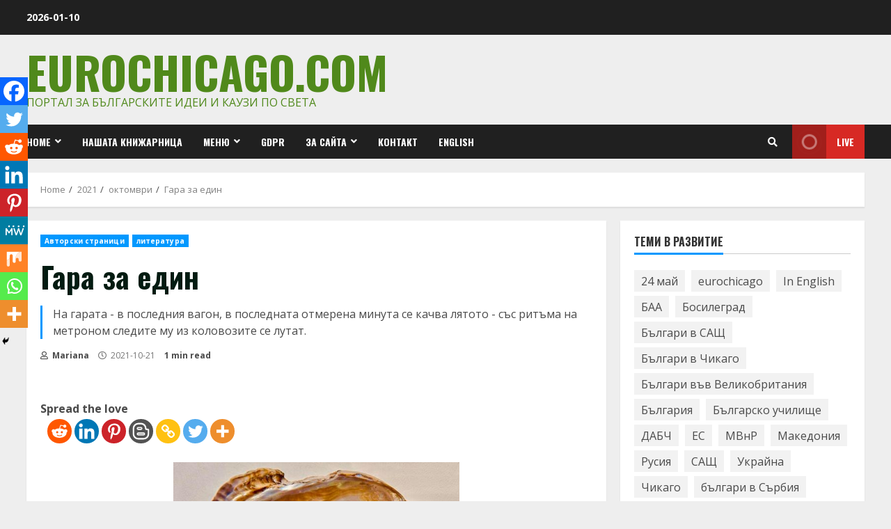

--- FILE ---
content_type: text/html; charset=utf-8
request_url: https://www.google.com/recaptcha/api2/aframe
body_size: 264
content:
<!DOCTYPE HTML><html><head><meta http-equiv="content-type" content="text/html; charset=UTF-8"></head><body><script nonce="tonr_GFBW_6t1-yvd24isA">/** Anti-fraud and anti-abuse applications only. See google.com/recaptcha */ try{var clients={'sodar':'https://pagead2.googlesyndication.com/pagead/sodar?'};window.addEventListener("message",function(a){try{if(a.source===window.parent){var b=JSON.parse(a.data);var c=clients[b['id']];if(c){var d=document.createElement('img');d.src=c+b['params']+'&rc='+(localStorage.getItem("rc::a")?sessionStorage.getItem("rc::b"):"");window.document.body.appendChild(d);sessionStorage.setItem("rc::e",parseInt(sessionStorage.getItem("rc::e")||0)+1);localStorage.setItem("rc::h",'1768093462285');}}}catch(b){}});window.parent.postMessage("_grecaptcha_ready", "*");}catch(b){}</script></body></html>